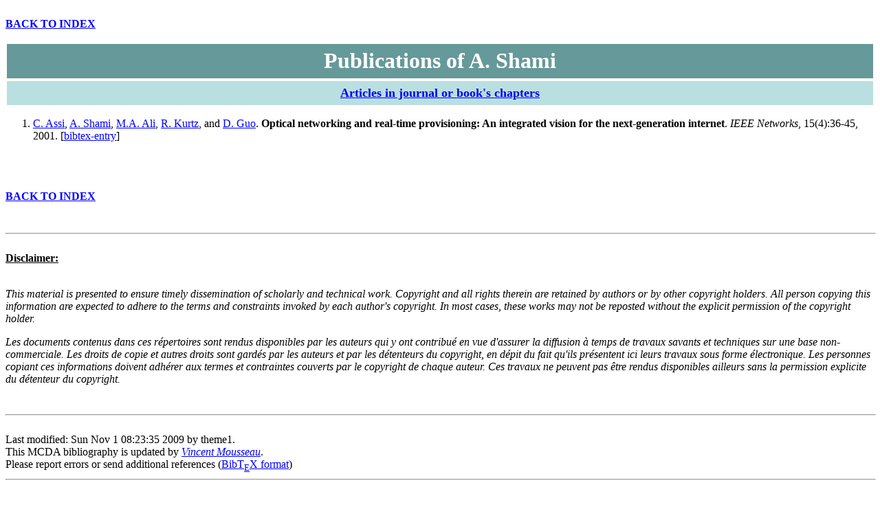

--- FILE ---
content_type: text/html
request_url: https://www.lamsade.dauphine.fr/mcda/biblio/Author/SHAMI-A.html
body_size: 1565
content:
<html>

<head>
<title>
Publications of A. Shami</title>
<META http-equiv="Content-Type" content="text/html; charset=ISO-8859-1">
<META name="keywords" lang="en" content="bibtex2html, bibliography, article, report">
<META name="GENERATOR" content="bibtex2html 2.00">
</head>
<body bgcolor="#FFFFFF" link="blue" alink="blue" vlink="blue">


<br>
<A HREF="../index.html"><b> BACK TO INDEX </b></A>
<br><br>


<TABLE width="100%">
<TR><TD height="50" bgcolor="#669999" align=center>
<B><FONT SIZE=6 color="#FFFFFF" FACE="times">
Publications of A. Shami
</font></b>
</TD></TR>
</TABLE>


<TABLE width="100%">
<TR><TD height="35"  align=center valign=center bgcolor="#badfe1">
<b><font size=4 FACE="times">
<A href="../Category/articles.html">Articles in journal or book's chapters</A>

</font></b>
</TD></TR>
</TABLE>


<ol>

<li>
<A NAME="Assi01"></a><A href="../Author/ASSI-C.html">C. Assi</A>,
<A href="../Author/SHAMI-A.html">A. Shami</A>,
<A href="../Author/ALI-MA.html">M.A. Ali</A>,
<A href="../Author/KURTZ-R.html">R. Kurtz</A>,
 and <A href="../Author/GUO-D.html">D. Guo</A>.
<b>Optical networking and real-time provisioning: An integrated vision for the next-generation internet</b>.
<i>IEEE Networks</i>,
15(4):36-45,
2001.
[<a href="../Year/2001.complete.html#Assi01">bibtex-entry</a>]
</li>
<br><br>


</ol>

<br>
<A HREF="../index.html"><b> BACK TO INDEX </b></A>
<br><br>


<br><hr size="2" width="100%"><br>

<u><b>Disclaimer:</b></u><br><br>
<p><em>
This material is presented to ensure timely dissemination of
scholarly and technical work. Copyright and all rights therein
are retained by authors or by other copyright holders.
All person copying this information are expected to adhere to
the terms and constraints invoked by each author's copyright.
In most cases, these works may not be reposted
without the explicit permission of the copyright holder.

</em></p>
<p><em>
Les documents contenus dans ces répertoires sont rendus disponibles
par les auteurs qui y ont contribué en vue d'assurer la diffusion
à temps de travaux savants et techniques sur une base non-commerciale.
Les droits de copie et autres droits sont gardés par les auteurs
et par les détenteurs du copyright, en dépit du fait qu'ils présentent
ici leurs travaux sous forme électronique. Les personnes copiant ces
informations doivent adhérer aux termes et contraintes couverts par
le copyright de chaque auteur. Ces travaux ne peuvent pas être
rendus disponibles ailleurs sans la permission explicite du détenteur
du copyright.

</em></p>

<br><hr size="2" width="100%"><br>

Last modified: Sun Nov  1 08:23:35 2009

 by theme1. <br>This MCDA bibliography is updated by <a href="mailto:mousseau@lamsade.dauphine.fr"><em>Vincent Mousseau</em></a>. <br> 
  Please report errors or send additional references (<A HREF="http://newton.ex.ac.uk/tex/pack/bibtex/btxdoc/btxdoc.html">BibT<sub>E</sub>X format</A>)
<br><hr size="2" width="100%"><br>

<p>This document was translated from BibT<sub>E</sub>X by
<a href="http://www-sop.inria.fr/epidaure/personnel/malandain/codes/bibtex2html.html"><em>bibtex2html</em></a>
by Grégoire Malandain
</p> 


</body>


</html>
